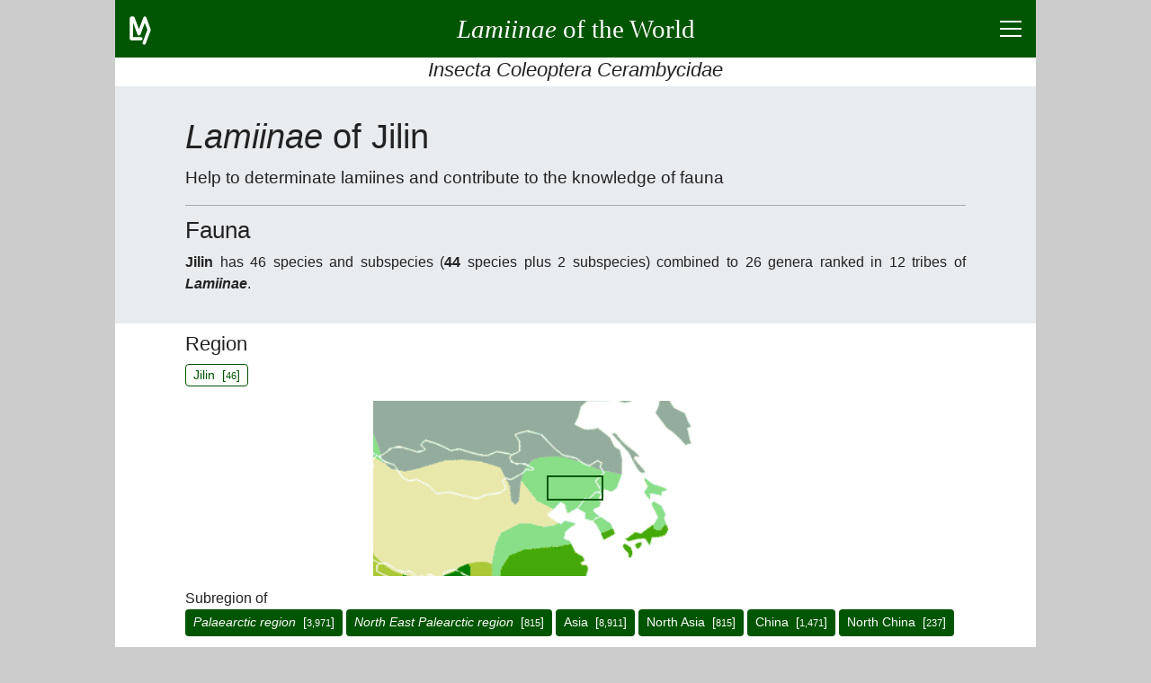

--- FILE ---
content_type: text/html; charset=UTF-8
request_url: https://lamiinae.org/jilin.region-3660.html
body_size: 8275
content:
<!DOCTYPE html>
<html lang="en">
<head>
<title>Jilin</title>
<meta charset="utf-8">
<meta name="robots" content="index, follow">
<meta name="viewport" content="width=device-width, initial-scale=1">
<meta name="description" content="Jilin has 46 species combined to 26 genera ranked in 12 tribes. Help to determinate lamiines and contribute to the knowledge of the regional fauna.">
<meta name="author" content="Jean-Philippe ROGUET">
<meta name="google-site-verification" content="CjJhb-uKkKacLNFQE9bSw-fXwDuWawZqnWOzxclumSM">
<link rel="preconnect" href="https://www.google-analytics.com/analytics.js">
<link rel="canonical" href="https://lamiinae.org/jilin.region-3660.html">
<link rel="icon" type="image/png" href="https://lamiinae.org/v92/ic/lamico.png">
<style>
html{box-sizing:border-box;text-align:left;overflow-x:hidden;overflow-y:auto;-webkit-text-size-adjust:100%;-ms-text-size-adjust: 100%;}
body{background:#CCC;color:#222;font-weight:400;line-height:1.5;
	font-family:-apple-system, BlinkMacSystemFont, "Segoe UI", Roboto, "Helvetica Neue", Arial, sans-serif, "Apple Color Emoji", "Segoe UI Emoji", "Segoe UI Symbol";}
figure,figcaption,footer,header,main,nav,section {display:block;}
*{margin:0;padding:0;}
*,*:before,*:after{box-sizing:inherit}
a{background:transparent;color:inherit;text-decoration:none;cursor:pointer;-webkit-text-decoration-skip:objects;}
a:hover{text-decoration:none;}
a:active,a:hover{outline:0;}
hr{border:0;box-sizing:content-box;height:0;overflow:visible;}
hr,h1,h2,h3,h4,h5,h6,p,ul,nav{margin-bottom:0.5rem;}
h1,h2,h3,h4,h5,h6{font-family:inherit;font-size:100%;font-weight:500;line-height:1.25;color:inherit;}

.lm-icn-details{background:transparent url('https://lamiinae.org/v92/ic/plan.gif') no-repeat left center;padding-left:20px;}
.lm-unselectable{-moz-user-select:none;-webkit-user-select:none;-ms-user-select:none;user-select:none;}
#titreLM {font-family:cursive;}
@media(max-width:540px){ #titreLM span{display:none;}}
input,button{font-family:inherit;font-size:inherit;line-height:inherit;cursor:pointer;}
input:focus,button:focus{outline:0;}
strong{font-weight:600;}
small{font-size:80%;}
@media(min-width:540px){p{text-align:justify;}}
.lm-fs-0{font-size:2.8rem;} .lm-fs-1{font-size:2.4rem;} .lm-fs-2{font-size:1.8rem;} .lm-fs-3{font-size:1.6rem;} .lm-fs-4{font-size:1.4rem;} .lm-fs-5{font-size:1.2rem;} .lm-fs-6{font-size:1.1rem;} .lm-fs-7{font-size:0.8rem;} .lm-fs-8{font-size:0.7rem;}
.lm-fw-300{font-weight:300;} .lm-fw-400{font-weight:400;} .lm-fw-500{font-weight:500;} .lm-fw-600{font-weight:600;}
.lm-mt-0{margin-top:0;} .lm-mt-1{margin-top:0.25rem;} .lm-mt-2{margin-top:0.5rem;} .lm-mt-3{margin-top:0.75rem;} .lm-mt-4{margin-top:1rem;}
.lm-mb-0{margin-bottom:0;} .lm-mb-1{margin-bottom:0.25rem;} .lm-mb-2{margin-bottom:0.5rem;} .lm-mb-3{margin-bottom:0.75rem;} .lm-mb-4{margin-bottom:1rem;}
.lm-mr-0{margin-right:0;} .lm-mr-1{margin-right:0.25rem;} .lm-mr-2{margin-right:0.5rem;} .lm-mr-3{margin-right:0.75rem;} .lm-mr-4{margin-right:1rem;}
.lm-mx-0{margin-left:0;margin-right:0;} .lm-mx-1{margin-left:0.25rem;margin-right:0.25rem;} .lm-mx-2{margin-left:0.5rem;margin-right:0.5rem;} .lm-mx-3{margin-left:0.75rem;margin-right:0.75rem;} .lm-mx-4{margin-left:1rem;margin-right:1rem;}
.lm-my-0{margin-top:0;margin-bottom:0;} .lm-my-1{margin-top:0.25rem;margin-bottom:0.25rem;} .lm-my-2{margin-top:0.5rem;margin-bottom:0.5rem;} .lm-my-3{margin-top:0.75rem;margin-bottom:0.75rem;} .lm-my-4{margin-top:1rem;margin-bottom:1rem;}
.lm-pt-0{padding-top:0;} .lm-pt-1{padding-top:0.25rem;} .lm-pt-2{padding-top:0.5rem;} .lm-pt-3{padding-top:0.75rem;} .lm-pt-4{padding-top:1rem;}
.lm-pb-0{padding-bottom:0;} .lm-pb-1{padding-bottom:0.25rem;} .lm-pb-2{padding-bottom:0.5rem;} .lm-pb-3{padding-bottom:0.75rem;} .lm-pb-4{padding-bottom:1rem;}
.lm-px-0{padding-left:0;padding-right:0;} .lm-px-1{padding-left:0.25rem;padding-right:0.25rem;} .lm-px-2{padding-left:0.5rem;padding-right:0.5rem;} .lm-px-3{padding-left:0.75rem;padding-right:0.75rem;} .lm-px-4{padding-left:1rem;padding-right:1rem;}
.lm-py-0{padding-top:0;padding-bottom:0;} .lm-py-1{padding-top:0.25rem;padding-bottom:0.25rem;} .lm-py-2{padding-top:0.5rem;padding-bottom:0.5rem;} .lm-py-3{padding-top:0.75rem;padding-bottom:0.75rem;} .lm-py-4{padding-top:1rem;padding-bottom:1rem;}
.lm-text-left{text-align:left;} .lm-text-center{text-align:center;} .lm-text-right{text-align:right;} .lm-text-justify{text-align:justify;}
.lm-text-truncate{overflow:hidden;text-overflow:ellipsis;white-space:nowrap;}
.lm-w-100{width:100%;} 
.lm-bc-FFF{background:#FFF;} .lm-bc-EEE{background:#EEE;} .lm-bc-050{background:#050;color:#FFF;} 
.lm-text-secondary{color:#856404;}
.lm-break-word {overflow-wrap: break-word;}
.lm-type{background:red;color:white;padding:0 0.25rem 0.1rem;font-size:80%;}
.lm-d-none{display:none;}
.lm-d-block{display:block;}
.lm-d-flex{display:-ms-flexbox;display:flex;}
.lm-justify-content-between{-ms-flex-pack:justify;justify-content:space-between;}
.lm-justify-content-around{-ms-flex-pack:distribute;justify-content:space-around;}
.lm-justify-content-center{-ms-flex-pack:center;justify-content:center;}
.lm-justify-content-start{-ms-flex-pack:start;justify-content:flex-start;}
.lm-justify-content-end{-ms-flex-pack:end;justify-content:flex-end;}
.lm-align-content-center{-ms-flex-line-pack:center;align-content:center;}
.lm-align-items-start{-ms-flex-align:start;align-items:flex-start;}
.lm-align-items-end{-ms-flex-align:end;align-items:flex-end;}
.lm-align-items-center{-ms-flex-align:center;align-items:center;}
.lm-flex-column{-ms-flex-direction:column;flex-direction:column;}
.lm-flex-wrap{-ms-flex-wrap:wrap;flex-wrap:wrap;}
.lm-flex-nowrap{-ms-flex-wrap:nowrap;flex-wrap:nowrap;}
.lm-flex-fill{-ms-flex:1 1 auto;flex:1 1 auto;}
.lm-wrapper{width:100%;margin:0 auto;}
@media(min-width:1024px){.lm-wrapper{width:1024px;}}
.lm-container{width:100%;padding:0 1rem;margin:0 auto}
@media(min-width:840px){.lm-containerXXX{max-width:840px;}} 
@media(min-width:900px){.lm-container{max-width:900px;}} 
#s-banner,#s-footer{width:100%;padding:0.5rem 1rem;background:#050;color:#FFF;}
#s-banner a,#s-banner a:hover,
#s-footer a,#s-footer a:hover{background:transparent;color:inherit;text-decoration:none;}
#s-introduction{padding:2rem 0;background:#e9ecef;color:inherit;}
.lm-card{display:-ms-flexbox; display:flex;-ms-flex-direction:column; flex-direction:column;background:#FFF;border:1px solid #DDD;border-radius:0.25rem;margin-bottom:0.5rem;}
.lm-card-header{padding:0.5rem 1.25rem 0.25rem;background:#EEE;border-bottom:1px solid #DDD;}
.lm-card-body{-ms-flex:1 1 auto;flex:1 1 auto;padding:0.75rem 1.25rem}
.lm-hr-rubr2{border-top:2px solid #050;}.lm-hr-rubr1{border-top:1px solid #050;}.lm-hr-rubr0{border-top:1px solid #FFF;}
.lm-hr-intro{border-top:1px solid #AAA;}
.lm-is-ko{color: #F34;}
.lm-is-ok{color: #050;}
.lm-hover-bolder:hover{font-weight:600;}
.lm-hover-bordered:hover{border-right:2px solid #050;}
.lm-pointer{cursor:pointer;}
.lm-list-striped > li{padding:5px 10px;border-top:1px solid #DDD;border-right:2px solid #FFF;}
.lm-list-striped > li:nth-of-type(odd){background:#f8f8f8;}
.lm-list-striped > li:last-of-type{border-bottom:1px solid #DDD;}
.lm-list-unstyled{padding-left:0;list-style:none;}
.lm-list-styled{list-style:inside;list-style-type:circle;}
.lm-list{list-style:inside;}
.lm-list-items{list-style:inside;list-style-type:square;}
.lm-list-order{list-style:inside;list-style-type:decimal;}
#lm-btn-menu2times{position:relative;width:24px;height:18px;cursor:pointer;}
#lm-btn-menu2times div{position:absolute;left:0;width:24px;height:2px;background:#FFF;}
#lm-btn-menu2times div:nth-child(1){top:0;}
#lm-btn-menu2times div:nth-child(2),#lm-btn-menu2times div:nth-child(3){top:8px;}
#lm-btn-menu2times div:nth-child(4){top:16px;}
.lm-btn-redirection,
.lm-btn-plus2times{position:relative;width:24px;height:24px;background:#050;border:1px solid transparent;border-radius:0.25rem;min-width:24px;cursor:pointer;}
.lm-btn-plus2times div{position:absolute;top:10px;left:3px;width:16px;height:2px;background:#FFF;}
.lm-btn-plus2times div:nth-child(2){-webkit-transform:rotate(90deg);-moz-transform:rotate(90deg);-o-transform:rotate(90deg);transform:rotate(90deg);}
#lm-btn-menu2times.open div:nth-child(1),#lm-btn-menu2times.open div:nth-child(4){top:8px;width:0;left:50%;}
#lm-btn-menu2times.open div:nth-child(2),
.lm-btn-plus2times.open div:nth-child(1){-webkit-transform:rotate(45deg);-moz-transform:rotate(45deg);-o-transform:rotate(45deg);transform:rotate(45deg);}
#lm-btn-menu2times.open div:nth-child(3),
.lm-btn-plus2times.open div:nth-child(2){-webkit-transform:rotate(-45deg);-moz-transform:rotate(-45deg);-o-transform:rotate(-45deg);transform:rotate(-45deg);}
.lm-nav>*{margin:0 4px 4px 0;}
.lm-nav>*:last-child{margin-right:0;}
.lm-search-form1{display:-ms-flexbox;display:flex;-ms-flex-align:center;align-items:center;}
.lm-search-control1 button,
.lm-btn{border:1px solid transparent;border-radius:0.25rem;padding:0.25rem 0.5rem;font-size:0.85rem;background:#050;color:#FFF;}
.lm-btn.lm-btn-current{border-color:#050;background:#FFF;color:#050;}
.lm-btn.lm-btn-alternate{border-color:#EFD;background:#EFD;color:#050;}
.lm-btn-redirection.lm-btn-disabled,
.lm-btn.lm-btn-disabled{background:#CCC;}
.lm-btn-secondary{background:#856404;color:#FFF;}
.lm-search-control1{display:-ms-flexbox;display:flex;-ms-flex-wrap:wrap;flex-wrap:wrap;-ms-flex-align:stretch;align-items:stretch;width:100%;}
.lm-search-control1 input{-ms-flex:1 1 auto;flex:1 1 auto;width:1%;border:1px solid #050;border-radius:0.25rem 0 0 0.25rem;}
.lm-search-control1 button{border-radius:0 0.25rem 0.25rem 0;margin-left:-1px;}
.lm-w-opt-btn{width:calc(100% - 32px);}
.lm-a{background-color:transparent;color:inherit;text-decoration:none;-webkit-text-decoration-skip:objects;}
.lm-a{border-bottom:1px dotted #007700;}
.lm-a:hover{text-decoration:underline;border-bottom:none;}
.lm-btn-small{padding:0.1rem 0.24rem;font-size:0.75rem;height:1.5rem;}
.lm-gall>figure{width:40%;min-width:350px;height:auto;}
.lm-gall>figure>div{width:175px;height:auto;text-align:center;}
.lm-gall>figure>figcaption{flex:1;height:auto;}
.lm-gall>figure:nth-child(even)>figcaption{text-align:left;}
.lm-gall>figure:nth-child(odd)>figcaption{text-align:right; order:1;}
.lm-gall>figure:nth-child(odd)>div{order:2;}
@media(max-width:731px){.lm-gall>figure:last-child.lm-is-virtual{display:none;} }
.lm-carte{position:relative;z-index:2;top:0;left:0px;width:450px;height:195px;border:1px solid #FFF;overflow:hidden;}
.lm-image{position:absolute;top:0;left:0;padding:0;margin:0;}
.lm-cadre{position:absolute;top:0px;left:0px;width:1px;height:1px;border:2px solid #050;}
.lm-list>:nth-child(n+2)::before {content:"\002022";display:inline-block;margin:0 0.2rem 0 0;}
.lm-my-oqp{margin:4px 0;}
.lm-sep{width:4px;margin:0 4px;}
@media(max-width:540px){.lm-sep{width:2px;margin:0 2px;}}
@media(max-width:360px){.lm-sep{width:1px;margin:0 1px;}}
.lm-bgc-0{background:#DDD;}
.lm-bgc-1{background:#F00;}
.lm-bgc-2{background:#FC0;}
.lm-bgc-3{background:#0F0;}
.lm-bgc-4{background:#FFF;}
figcaption p span{display:inline-block;position:relative;width:24px;line-height:14px;margin:0 8px 0 12px;}
#oModal{position:fixed;z-index:9999;top:0;right:0;bottom:0;left:0;background:rgba(0,0,0,0.8);}
#oModal.open{display:-ms-flexbox;display:flex;}
#xModal{width:80vw;height:80vh;max-width:768px;border:2px solid #DDD;border-radius:0.25rem;margin-bottom:0.5rem;background:#FFF;}
#xModal > :nth-child(1){padding:0.5rem 1.25rem 0.25rem;background:#EEE;}
#xModal > :nth-child(2){background:#FFF;}
#xModal > :nth-child(3){padding:0 1.25rem;background:#EEE;text-align:center;}
#cModal {margin:0 auto;padding:0;text-align:center;overflow:auto;}
#cModal > *{padding:0 1.25rem;text-align:left;}
#cModal > img{padding:0;max-width:100%;max-height:50vh;}
#gModal,#dModal{display:block;width:3rem;font-size:80px;font-weight:bold;color:transparent;padding:0 0.6rem;text-align:center;cursor:none;user-select:none;}
#gModal.open,#dModal.open{color:#CCC;cursor:pointer;}
.lm-datas > ul{overflow-y:auto;max-height:60vh; }
.lm-datas > div{display:none;}
@media(min-width:540px) and (min-height:450px){.lm-datas > div{display:block;}}
@media(min-width:768px) and (min-height:600px){
	.lm-datas > div{
		display:block;
		height:200px;
		background:transparent url('https://lamiinae.org/v92/ic/bmuseum.gif') center bottom no-repeat; 
	}
}
 </style>
</head>
<body>
<div class="lm-wrapper lm-bc-FFF">
<header>
<div id="s-banner" class="lm-unselectable">
	<div class="lm-d-flex lm-justify-content-between lm-align-items-center" style="height:3rem;">
		<a class="lm-pt-1" style="width:48px;height:36px;" href="https://lamiinae.org/about.html" title="about lamiinae.org">
			<svg width="24" height="32" viewBox="0 0 66 88" xmlns="http://www.w3.org/2000/svg" version="1.1"><polyline points="35,69 6,69 6,6 11,6 29,54 47,6 60,42 45,82" style="fill:none;stroke:#FFF;stroke-width:10;stroke-linecap:round;stroke-linejoin:round;"/></svg>
		</a>
		<a class="lm-flex-fill lm-text-center" href="https://lamiinae.org/" >
			<span><strong id="titreLM" class="lm-fs-2 lm-fw-400 lm-my-0"><i>Lamiinae</i><span> of the World</span></strong></span>
		</a>
		<div class="lm-d-flex lm-justify-content-end lm-align-items-center" style="width:48px; height:48px;">
			<div class="" style="" id="lm-btn-menu2times" title="click to show/hide menu and page content" data-lm-action="switch" data-lm-reduce="no" data-lm-target="#s-menu,#s-contents"><div></div><div></div><div></div><div></div></div>
		</div>
	</div>
</div>
<h3 class="lm-text-center lm-text-truncate lm-pb-1 lm-fs-4 lm-fw-400 lm-mb-0 lm-bc-FFF lm-unselectable"><i>Insecta Coleoptera Cerambycidae</i></h3>
<div id="s-menu" class="lm-d-none lm-bc-FFF lm-unselectable">
<div class="lm-container">
	<hr class="lm-hr-rubr0">
	<nav class="lm-nav lm-d-flex lm-justify-content-center lm-flex-wrap">
		<a class="lm-btn" href="https://lamiinae.org/news.html">News</a>
		<a class="lm-btn" href="https://lamiinae.org/catalog.html">Catalog</a>
		<a class="lm-btn" href="https://lamiinae.org/biblio.html">Biblio</a>
		<a class="lm-btn" href="https://lamiinae.org/regions.html">Regions</a>
		<a class="lm-btn" href="https://lamiinae.org/gallery.html">Gallery</a>
		<a class="lm-btn" href="https://lamiinae.org/box.html">Collection</a>
		<a class="lm-btn" href="https://lamiinae.org/about.html">About</a>
		<form id="sf" action="https://lamiinae.org/search.html" method="post" class="">
			<input name="pg" value="res" type="hidden">
			<div class="lm-search-control lm-d-flex lm-align-items-center lm-flex-nowrap">
				<input name="id" type="text" placeholder="search term" maxlength="24" class="lm-mx-0x"
					style="line-height:28px; border:1px solid #050; border-radius:0.25rem; margin-right:2px;">
				<button type="submit" class="lm-btn">Search</button>
			</div>
			<input name="lg" value="en" type="hidden">
		</form>
	</nav>
	<hr class="lm-hr-rubr0 lm-mb-0">
</div>
</div>
</header>
<main>
<div id="s-contents" class="lm-d-none">
<div class="lm-container">
	<hr class="lm-hr-rubr2">
	<h3 class="lm-fs-6 lm-fw-400 lm-pb-1 lm-text-center lm-text-truncate">Page Content</h3>
	<ul class="lm-pb-1 lm-list-striped lm-list-unstyled">
		<li class="lm-d-flex lm-justify-content-between lm-align-items-start lm-hover-bordered" data-lm-action="goto" data-lm-target="#s-r0">
			<span class="lm-text-truncate lm-w-opt-btn">Region</span>
			<button class="lm-btn-redirection" type="button"></button>
		</li>
		<li class="lm-d-flex lm-justify-content-between lm-align-items-start lm-hover-bordered" data-lm-action="goto" data-lm-target="#s-r1">
			<span class="lm-text-truncate lm-w-opt-btn">Group</span>
			<button class="lm-btn-redirection" type="button"></button>
		</li>
	</ul>
	<hr class="lm-hr-rubr0 lm-mb-0">
</div>
</div>
<!-- introduction -->
<div id="s-introduction">
	<div class="lm-container lm-break-word">
		<h1 class="lm-fs-1 lm-fw-400"><i>Lamiinae</i> of Jilin</h1>
		<p class="lm-mb-4 lm-fs-5 lm-fw-300">Help to determinate lamiines and contribute to the knowledge of fauna</p>
		<hr class="lm-hr-intro lm-mb-3">

		<h2 class="lm-fs-3 lm-fw-400">Fauna</h2>
		<p class="lm-mb-0"><strong>Jilin</strong> has 46 species and subspecies (<strong>44</strong> species plus 2 subspecies) combined to 26 genera ranked in 12 tribes of <strong><i>Lamiinae</i></strong>.		</p>
		</div>
</div>
<div class="lm-container lm-py-0">

<!-- rubrique R0 -->
<div id="s-r0">
	<hr class="lm-hr-rubr0">
	<div class="lm-d-flex lm-justify-content-between lm-align-items-start">
		<h2 class="lm-fs-4 lm-fw-400 lm-w-opt-btn">Region</h2>
	</div>
	<div id="i-r0">

		<p>
			<span class="lm-btn lm-btn-current lm-my-1">Jilin &nbsp;[<small>46</small>]</span>
		</p>
		<div class="lm-d-flex lm-justify-content-center lm-align-items-center lm-pb-3 lm-pt-2">
			<div id="carte0" class="lm-carte">
				<img id="image0" class="lm-image" src="https://lamiinae.org/v92/ic/ecoregion4.gif" alt="distribution map" title="distribution map" >
				<div id="encadre0" class="lm-cadre"></div>
			</div>
		</div>
		<p class="lm-mb-0">Subregion of</p>
		<nav class="lm-nav lm-d-flex lm-flex-wrap">
			<a class="lm-btn lm-my-1" href="https://lamiinae.org/palaearctic-region.region-546.html" title="Lamiinae of Palaearctic region"><i>Palaearctic region</i> &nbsp;[<small>3,971</small>]</a>
			<a class="lm-btn lm-my-1" href="https://lamiinae.org/north-east-palearctic-region.region-4208.html" title="Lamiinae of North East Palearctic region"><i>North East Palearctic region</i> &nbsp;[<small>815</small>]</a>
			<a class="lm-btn lm-my-1" href="https://lamiinae.org/asia.region-254.html" title="Lamiinae of Asia">Asia &nbsp;[<small>8,911</small>]</a>
			<a class="lm-btn lm-my-1" href="https://lamiinae.org/north-asia.region-470.html" title="Lamiinae of North Asia">North Asia &nbsp;[<small>815</small>]</a>
			<a class="lm-btn lm-my-1" href="https://lamiinae.org/china.region-282.html" title="Lamiinae of China">China &nbsp;[<small>1,471</small>]</a>
			<a class="lm-btn lm-my-1" href="https://lamiinae.org/north-china.region-2637.html" title="Lamiinae of North China">North China &nbsp;[<small>237</small>]</a>
		</nav>
		</div>
	<hr class="lm-hr-rubr0 lm-mb-1">
</div>

<!-- rubrique R1 -->
<div id="s-r1">
	<hr class="lm-hr-rubr2">
	<div class="lm-d-flex lm-justify-content-between lm-align-items-start">
		<h2 class="lm-fs-4 lm-fw-400 lm-w-opt-btn">Group</h2>
	</div>
	<div id="i-r1">

		<p>
			<span class="lm-btn lm-btn-current lm-my-1"><i>Lamiinae</i> &nbsp;[<small>46</small>]</span>
			<a class="lm-btn lm-my-1" href="https://lamiinae.org/catalog.html" title="Lamiinae of the World">Catalog &nbsp;[<small>22,098</small>]</a>
		</p>
		<p class="lm-mb-0">For species of Jilin, subdivided  into 12 tribes</p>
		<nav class="lm-nav lm-d-flex lm-flex-wrap">
				<a class="lm-btn lm-my-1" href="https://lamiinae.org/subgroup-44405-3660.html" title="Acanthocinini of Jilin"><i>Acanthocinini</i> &nbsp;[<small>4</small>]</a>
				<a class="lm-btn lm-my-1" href="https://lamiinae.org/subgroup-44129-3660.html" title="Agapanthiini of Jilin"><i>Agapanthiini</i> &nbsp;[<small>2</small>]</a>
				<a class="lm-btn lm-my-1" href="https://lamiinae.org/subgroup-133139-3660.html" title="Astathini of Jilin"><i>Astathini</i> &nbsp;[<small>1</small>]</a>
				<a class="lm-btn lm-my-1" href="https://lamiinae.org/subgroup-38691-3660.html" title="Batocerini of Jilin"><i>Batocerini</i> &nbsp;[<small>1</small>]</a>
				<a class="lm-btn lm-my-1" href="https://lamiinae.org/subgroup-6369-3660.html" title="Ceroplesini Crossotina of Jilin"><i>Ceroplesini Crossotina</i> &nbsp;[<small>1</small>]</a>
				<a class="lm-btn lm-my-1" href="https://lamiinae.org/subgroup-6483-3660.html" title="Desmiphorini of Jilin"><i>Desmiphorini</i> &nbsp;[<small>2</small>]</a>
				<a class="lm-btn lm-my-1" href="https://lamiinae.org/subgroup-5473-3660.html" title="Dorcaschematini of Jilin"><i>Dorcaschematini</i> &nbsp;[<small>1</small>]</a>
				<a class="lm-btn lm-my-1" href="https://lamiinae.org/subgroup-133500-3660.html" title="Lamiini of Jilin"><i>Lamiini</i> &nbsp;[<small>15</small>]</a>
				<a class="lm-btn lm-my-1" href="https://lamiinae.org/subgroup-43985-3660.html" title="Mesosini of Jilin"><i>Mesosini</i> &nbsp;[<small>2</small>]</a>
				<a class="lm-btn lm-my-1" href="https://lamiinae.org/subgroup-44110-3660.html" title="Pogonocherini of Jilin"><i>Pogonocherini</i> &nbsp;[<small>1</small>]</a>
				<a class="lm-btn lm-my-1" href="https://lamiinae.org/subgroup-6480-3660.html" title="Pteropliini of Jilin"><i>Pteropliini</i> &nbsp;[<small>1</small>]</a>
				<a class="lm-btn lm-my-1" href="https://lamiinae.org/subgroup-44131-3660.html" title="Saperdini of Jilin"><i>Saperdini</i> &nbsp;[<small>15</small>]</a>
		</nav>
		</div>
	<hr class="lm-hr-rubr0 lm-mb-1">
</div>
<!-- redir -->
<div class="lm-unselectable">
	<hr class="lm-hr-rubr2 lm-mb-1">
	<div class="lm-nav lm-d-flex lm-justify-content-between">
	</div>
	<div class="lm-nav lm-d-flex lm-justify-content-between">
		<a class="lm-flex-fill lm-btn  lm-text-center lm-text-truncate" href="https://lamiinae.org/gallery-all-p-2-3660.html" title="Plate in gallery" 
			>Plate in gallery</a>
		<a class="lm-flex-fill lm-btn  lm-text-center lm-text-truncate" href="https://lamiinae.org/box-all-2-3660.html" title="Box in collection" 
			>Box in collection</a>
	</div>
	<nav class="lm-nav lm-d-flex lm-justify-content-center lm-flex-wrap">
		<a class="lm-flex-fill lm-btn  lm-text-center lm-text-truncate" href="https://lamiinae.org/news.html" 
			>News</a>
		<a class="lm-flex-fill lm-btn  lm-text-center lm-text-truncate" href="https://lamiinae.org/catalog.html" 
			>Catalog</a>
		<a class="lm-flex-fill lm-btn  lm-text-center lm-text-truncate" href="https://lamiinae.org/biblio.html" 
			>Biblio</a>
		<a class="lm-flex-fill lm-btn  lm-text-center lm-text-truncate" href="https://lamiinae.org/regions.html" 
			>Regions</a>
		<a class="lm-flex-fill lm-btn  lm-text-center lm-text-truncate" href="https://lamiinae.org/gallery.html" 
			>Gallery</a>
		<a class="lm-flex-fill lm-btn  lm-text-center lm-text-truncate" href="https://lamiinae.org/box.html" 
			>Collection</a>
		<a class="lm-flex-fill lm-btn  lm-text-center lm-text-truncate" href="https://lamiinae.org/about.html" 
			>About</a>
		<button id="goto-top" class="lm-flex-fill lm-btn lm-text-truncate" data-lm-action="goto" data-lm-target="#s-banner">back to top</button>
	</nav>
	<hr class="lm-hr-rubr0 lm-mb-0">
</div>
</div>
</main>
<footer>
<!-- bas de page -->	
<div id="s-footer">
	<a class="lm-d-flex lm-flex-column lm-justify-content-center lm-align-items-center lm-unselectable" href="https://lamiinae.org/about.html">
		<svg width="24" height="32" viewBox="0 0 66 88" xmlns="http://www.w3.org/2000/svg" version="1.1"><polyline points="35,69 6,69 6,6 11,6 29,54 47,6 60,42 45,82" style="fill:none;stroke:#FFF;stroke-width:10;stroke-linecap:round;stroke-linejoin:round;"/></svg>
		<span lang="fr">Lamiaires du Monde</span>
		<span>Lamiines of the World</span>
		<small class=""><i>a witness group of the biodiversity to know and let know</i></small>
		<span>&copy; 2004-2026</span>
	</a>
</div>
</footer>
</div>
<div id="oModal" class="lm-d-none lm-justify-content-center lm-align-items-center">
	<div id="gModal">&lang;</div>
	<div id="xModal" class="lm-d-flex lm-flex-column lm-justify-content-between">
		<div class="lm-d-flex lm-justify-content-between lm-align-items-start">
			<h3 id="tModal" class="lm-fs-6 lm-fw-400 lm-text-truncate lm-w-opt-btn">&nbsp;</h3>
			<div id="fModal" class="lm-btn-plus2times"><div></div><div></div></div>
		</div>
		<div id="cModal"></div>
		<div id="eModal"></div>
	</div>
	<div id="dModal">&rang;</div>
</div>
<script src="https://ajax.googleapis.com/ajax/libs/jquery/3.5.1/jquery.min.js"></script>
<script async src="https://www.googletagmanager.com/gtag/js?id=G-1RCBC0N7VT"></script>
<script>
  window.dataLayer = window.dataLayer || [];
  function gtag(){dataLayer.push(arguments);}
  gtag('js', new Date());

  gtag('config', 'G-1RCBC0N7VT');
</script><script>
$(function() {
	$("#lm-btn-menu2times,.lm-btn-plus2times").click(function(){$(this).toggleClass("open");});
	$('[data-lm-action="click"]').click(function(){var idT=$(this).attr("data-lm-target");$(idT).click();});
	$('[data-lm-action="switch"]').click(function(){var idT=$(this).attr("data-lm-target");$(idT).slideToggle("slow");});
	$('[data-lm-action="goto"]').click(function(){var idT=$(this).attr("data-lm-target");$("html,body").animate({scrollTop:$(idT).offset().top},"slow");});
	$("[maxlength]")
	.keydown(function(event){
		return !$(this).attr("maxlength") || this.value.length < $(this).attr("maxlength") || event.keyCode == 8 || event.keyCode == 46;
	})
	.keyup(function(event){
		var limit = $(this).attr("maxlength");
		if (!limit) return;
		if (this.value.length <= limit) return true;
		else {
			this.value = this.value.substr(0,limit);
			return false;
		}    
	});
	$( "#sf" ).submit(function( event ) {
		var st=$("#sf .lm-search-control input" ).val().trim().toLowerCase().cleanAccent();
		$("#sf .lm-search-control input" ).val(st);
	});
});
$(document).ready(function(){
	$('[data-lm-reduce="yes"]').toggleClass("open").each(function(){var idT=$(this).attr("data-lm-target");$(idT).slideToggle();});
});
String.prototype.cleanAccent = function(){
    var accent = [
        /[\300-\306]/g, /[\340-\346]/g, // A, a
        /[\310-\313]/g, /[\350-\353]/g, // E, e
        /[\314-\317]/g, /[\354-\357]/g, // I, i
        /[\322-\330]/g, /[\362-\370]/g, // O, o
        /[\331-\334]/g, /[\371-\374]/g, // U, u
        /[\321]/g, /[\361]/g, // N, n
        /[\307]/g, /[\347]/g, // C, c
    ];
    var noaccent = ['A','a','E','e','I','i','O','o','U','u','N','n','C','c'];   
    var str = this;
    for(var i = 0; i < accent.length; i++){ str = str.replace(accent[i], noaccent[i]); }
    return str;
}
$("#fModal").on("click", function() {
	$("#oModal").removeClass("open");
});
$("#gModal, #dModal").on("click", function() {
	var xlist=$(this).attr("data-lm-modal-xlistimg");
	var ilist=$(this).attr("data-lm-modal-ilistimg");
	open_lm_modal_img_list(xlist,ilist);
});
function decl_lm_modal_img() {
	$('[data-lm-modal-img-xlist]').click(function(){
		var xlist=$(this).attr("data-lm-modal-img-xlist");
		if (xlist) {
			var ilist=$(this).attr("data-lm-modal-img-ilist");
			open_lm_modal_img_list(xlist,ilist);
		} else {
			var titre=$(this).attr("data-lm-modal-title");
			var src=$(this).attr("data-lm-modal-img-src");
			var href=$(this).attr("data-lm-modal-img-href");
			var id=$(this).attr("data-lm-modal-img-aside");
			var lb=$(this).attr("data-lm-modal-img-lb");
			var ph=$(this).attr("data-lm-modal-img-ph");
			var nt=$(this).attr("data-lm-modal-img-nt");
			open_lm_modal_img(titre,src,href,id,'',0,0,0,lb,ph,nt);
		}
	});
}
function open_lm_modal_img_list(xlist,ilist) {
	var t0=$("#"+xlist).attr("data-lm-modal-img-list").split('|');	
	var i=parseInt(ilist);
	var glist,dlist,j;
	var n=t0.length;
	if (i>=0 && i<n && t0[i]) {
		j=i-1;
		while (j>=0) { 
			if (t0[j]) { break; }
			j--;
		}
		if (j>=0 && j<n && t0[j]) { glist=j; } else { glist=i; }
		j=i+1;
		while (j<n) { 
			if (t0[j]) { break; }
			j++;
		}
		if (j>=0 && j<n && t0[j]) { dlist=j; } else	{ dlist=i; }
		var t1=t0[i].split('$');	
		var titre=t1[0];
		var src=t1[1];
		var href=t1[2];
		var id=t1[3];
		var lb=t1[4];
		var ph=t1[5];
		var nt=t1[6];
		open_lm_modal_img(titre,src,href,id,xlist,i,glist,dlist,lb,ph,nt);
	}
}
function open_lm_modal_img(titre,src,href,id,xlist,ilist,glist,dlist,lb,ph,nt) {
		var title=titre.replace('{','<i>').replace('}','</i>').replace('{','<i>').replace('}','</i>');
		var alt=titre.replace('{','').replace('}','');
		var subtitle=lb.replace('{','<i>').replace('}','</i>').replace('{','<i>').replace('}','</i>');
		var more='more&hellip;'; if (ph) { more='photo by '+ph+', '+more; }
		var target=''; if (nt>0 && ph) { target=' target="_blank"'; more='see photo by '+ph; } 
		var htmlStr='';
		if (subtitle) { htmlStr+='<div>'+subtitle+'</div>'; }
		if (id) { htmlStr+=$("#aside-"+id).html() };
		$("#tModal").html(title);
		$("#cModal").html('<img src="'+src+'" alt="'+alt+'">'+htmlStr);
		$("#eModal").html('<a'+target+' href="'+href+'" class="lm-d-block">'+more+'</a>');
		$("#fModal").addClass("open");
		$("#oModal").addClass("open");
		$("#gModal").removeClass("open");
		$("#dModal").removeClass("open");
		if (glist<ilist) {
			$("#gModal").addClass("open").attr("data-lm-modal-xlistimg",xlist).attr("data-lm-modal-ilistimg",glist);
		}
		if (dlist>ilist) {
			$("#dModal").addClass("open").attr("data-lm-modal-xlistimg",xlist).attr("data-lm-modal-ilistimg",dlist);
		}
}
function decl_lm_modal_aside() {
	$('[data-lm-modal-aside]').click(function(){
		var titre=$(this).attr("data-lm-modal-title");
		var id=$(this).attr("data-lm-modal-aside");
		open_lm_modal_aside(titre,id);
	});
}
function open_lm_modal_aside(titre,id) {
		var title=titre.replace('{','<i>').replace('}','</i>');
		$("#tModal").html(title);
		var htmlStr=$("#aside-"+id).html();
		$("#cModal").html(htmlStr);
		$("#eModal").html('');
		$("#fModal").addClass("open");
		$("#oModal").addClass("open");
}
$(function() {
	lm_fun_bpag('');
	$("[data-lst][data-nop=-1]").each(function() { 
		var lst=$(this).attr("data-lst"); 
		var iol=$(this).attr("data-iol"); 
		var nop=0; 
		var idDivP="#div-"+lst+"-"+iol;
		var prm="lst="+lst+"&iol="+iol+"&nop="+nop;
		$(idDivP).load("https://lamiinae.org/jilin.region-3660.html #lst-"+lst+"-"+iol,prm,function(){ lm_fun_bpag(idDivP+' '); });
	});	
});
function lm_fun_bpag(idDivC) { 
	 decl_lm_modal_img(); decl_lm_modal_aside(); 	$(idDivC+"[data-lst]").click(function() { 
		var lst=$(this).attr("data-lst"); 
		var iol=$(this).attr("data-iol"); 
		var nop=$(this).attr("data-nop"); 
		var idDivP="#div-"+lst+"-"+iol;
		$("html,body").animate({scrollTop:$(idDivP).offset().top},"slow");
		$(idDivP+">div>:not(:first-child)").animate({'opacity':'0'},2000);
		var prm="lst="+lst+"&iol="+iol+"&nop="+nop;
		$(idDivP).load("https://lamiinae.org/jilin.region-3660.html #lst-"+lst+"-"+iol,prm,function(){ lm_fun_bpag(idDivP+' '); });
	});	
}
var tcoord={0:[1,1137,136,46,18]};
function locr(imap,rm,rl0,rt0,rw0,rh0){
	var cw=1500; var ch=650; 
	var rl=rl0; var rw=rw0; var xmin=0; 
	var rt=rt0; var rh=rh0; var ymin=20; var ymax=ch-13;
	if (rl>2) { rl-=2; rw+=4; }
	if (rt>2) { rt-=2; rh+=4; }
	if (rl<xmin && (rt+rh)>xmin) { rl=xmin; rw-=xmin-rl; } 
	if (rt<ymin && (rt+rh)>ymin) { rt=ymin; rh-=ymin-rt; } 
	if ((rt+rh)>ymax) { rh-=(rt+rh)-ymax; }
	var zw=450;  
	var zh=195;
	var rupt=525;
	var marg=rupt-zw;
	var dw=$(document).width();
	if ( dw <= rupt) { 
		var kz=(dw-marg)/(rupt-marg); 
		zw=Math.round(zw*kz);
		zh=Math.round(zh*kz);
	}
	$('#carte'+imap).width(zw).height(zh);
	var k;
	var kmax=1.25; 
	var kmin=zw/cw;
	var a=0.8; 
	if (rw==0||rh==0) { rl=0; rt=0; rw=cw; rh=ch; }
	if ((rw<=a*zw)&&(rh<=a*zh)) {
		k=Math.min(a*zw/rw,a*zh/rh,kmax);
	} else if ((rw>=a*cw)||(rh>=a*ch)) {
		k=kmin;
	} else {
		k=Math.max(zw/cw,Math.min(a*zw/rw,a*zh/rh));
	}
	var iw=k*cw;
	var ih=k*ch;
	var x=Math.max(0,Math.min(k*(rl+rw/2)-zw/2,iw-zw));
	var y=Math.max(0,Math.min(k*(rt+rh/2)-zh/2,ih-zh));
	var il=-1*x;
	var it=-1*y;
	var el=k*rl-1*x-1;
	var et=k*rt-1*y-1;
	var ew=k*rw;
	var eh=k*rh;
	il=Math.round(il-2);
	it=Math.round(it-2);
	iw=Math.round(iw);
	el=Math.round(el);
	et=Math.round(et);
	ew=Math.round(ew);
	eh=Math.round(eh);
	var _z=document.getElementById('carte'+imap);
	var _i=document.getElementById('image'+imap);
	var _e=document.getElementById('encadre'+imap);
	_i.style.left=il+'px';
	_i.style.top=it+'px';
	_i.style.width=iw+'px';
	_z.style.overflow='hidden';
	_e.style.visibility='hidden';
	if (rm==1&&ew&&eh) {
		_e.style.left=el+'px';
		_e.style.top=et+'px';
		_e.style.width=ew+'px';
		_e.style.height=eh+'px';
		_e.style.visibility='visible';
	}
	return false;
}
$(function() {
	$.each(tcoord,function(idr,c){
		locr(idr,c[0],c[1],c[2],c[3],c[4]);
	});
	$(window).resize(function() {
		$.each(tcoord,function(idr,c){
			locr(idr,c[0],c[1],c[2],c[3],c[4]);
		});
	});
});
</script>
</body>
</html>
